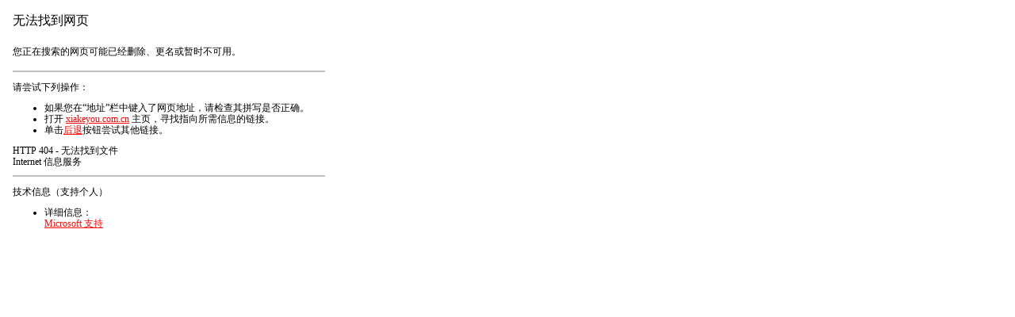

--- FILE ---
content_type: text/html
request_url: http://xiakeyou.com.cn/fujian/wuyishan/
body_size: 1919
content:
<!DOCTYPE HTML PUBLIC "-//W3C//DTD HTML 3.2 Final//EN">
<html dir=ltr>

<head>
<style> a:link			{font:9pt/11pt 宋体; color:FF0000} a:visited		{font:9pt/11pt 宋体; color:#4e4e4e}
</style>

<META NAME="ROBOTS" CONTENT="NOINDEX">

<title>无法找到网页</title>

<META HTTP-EQUIV="Content-Type" Content="text-html; charset=gb2312">
<META NAME="MS.LOCALE" CONTENT="ZH-CN">
</head>

<script>
function Homepage(){
<!--
// in real bits, urls get returned to our script like this:
// res://shdocvw.dll/http_404.htm#http://www.DocURL.com/bar.htm

	//For testing use DocURL = "res://shdocvw.dll/http_404.htm#https://www.microsoft.com/bar.htm"
	DocURL = document.URL;

	//this is where the http or https will be, as found by searching for :// but skipping the res://
	protocolIndex=DocURL.indexOf("://",4);

	//this finds the ending slash for the domain server
	serverIndex=DocURL.indexOf("/",protocolIndex + 3);

		//for the href, we need a valid URL to the domain. We search for the # symbol to find the begining
	//of the true URL, and add 1 to skip it - this is the BeginURL value. We use serverIndex as the end marker.
	//urlresult=DocURL.substring(protocolIndex - 4,serverIndex);
	BeginURL=DocURL.indexOf("#",1) + 1;

	urlresult=DocURL.substring(BeginURL,serverIndex);

	//for display, we need to skip after http://, and go to the next slash
	displayresult=DocURL.substring(protocolIndex + 3 ,serverIndex);

	InsertElementAnchor(urlresult, displayresult);
}

function HtmlEncode(text)
{
    return text.replace(/&/g, '&amp').replace(/'/g, '&quot;').replace(/</g, '&lt;').replace(/>/g, '&gt;');
}

function TagAttrib(name, value)
{
    return ' '+name+'="'+HtmlEncode(value)+'"';
}

function PrintTag(tagName, needCloseTag, attrib, inner){
    document.write( '<' + tagName + attrib + '>' + HtmlEncode(inner) );
    if (needCloseTag) document.write( '</' + tagName +'>' );
}

function URI(href)
{
    IEVer = window.navigator.appVersion;
    IEVer = IEVer.substr( IEVer.indexOf('MSIE') + 5, 3 );

    return (IEVer.charAt(1)=='.' && IEVer >= '5.5') ?
        encodeURI(href) :
        escape(href).replace(/%3A/g, ':').replace(/%3B/g, ';');
}

function InsertElementAnchor(href, text)
{
    PrintTag('A', true, TagAttrib('HREF', URI(href)), text);
}

//-->
</script>

<body bgcolor="FFFFFF">

<table width="410" cellpadding="3" cellspacing="5">

  <tr>
    <td align="left" valign="middle" width="360">
	<h1 style="COLOR:000000; FONT: 12pt/15pt 宋体"><!--Problem-->无法找到网页</h1>
    </td>
  </tr>

  <tr>
<td width="400" colspan="2"> <font style="COLOR:000000; FONT: 9pt/11pt 宋体">您正在搜索的网页可能已经删除、更名或暂时不可用。</font></td>
  </tr>

  <tr>
    <td width="400" colspan="2"> <font style="COLOR:000000; FONT: 9pt/11pt 宋体">

	<hr color="#C0C0C0" noshade>

<p>请尝试下列操作：</p>

	<ul>
<li>如果您在“地址”栏中键入了网页地址，请检查其拼写是否正确。<br>
      </li>

<li>打开 <script>
	  <!--
	  if (!((window.navigator.userAgent.indexOf("MSIE") > 0) && (window.navigator.appVersion.charAt(0) == "2")))
	  {
	  	Homepage();
	  }
	  //-->
	   </script> 主页，寻找指向所需信息的链接。</li>

<li>单击<a href="javascript:history.back(1)">后退</a>按钮尝试其他链接。</li>
    </ul>

<h2 style="font:9pt/11pt 宋体; color:000000">HTTP 404 - 无法找到文件<br> Internet 信息服务<BR></h2>

	<hr color="#C0C0C0" noshade>

	<p>技术信息（支持个人）</p>

<ul>
<li>详细信息：<br><a href="http://www.microsoft.com/ContentRedirect.asp?prd=iis&sbp=&pver=5.0&pid=&ID=404&cat=web&os=&over=&hrd=&Opt1=&Opt2=&Opt3=" target="_blank">Microsoft 支持</a>
</li>
</ul>

    </font></td>
  </tr>

</table>
</body>
</html>
